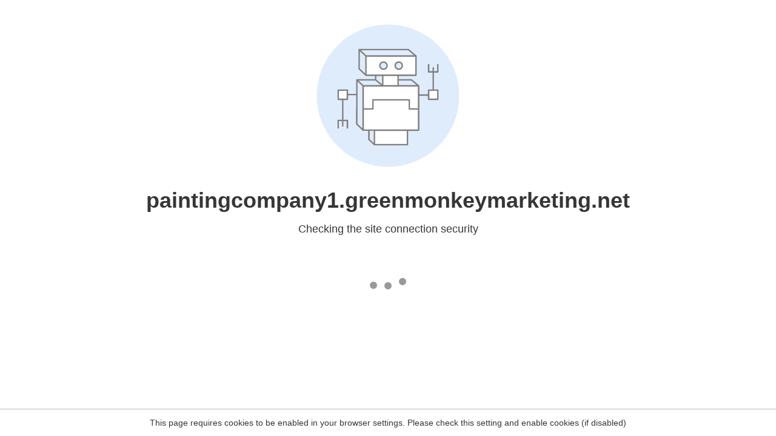

--- FILE ---
content_type: text/html
request_url: http://paintingcompany1.greenmonkeymarketing.net/
body_size: 168
content:
<html><head><link rel="icon" href="data:;"><meta http-equiv="refresh" content="0;/.well-known/sgcaptcha/?r=%2F&y=ipc:18.118.150.60:1768979554.645"></meta></head></html>